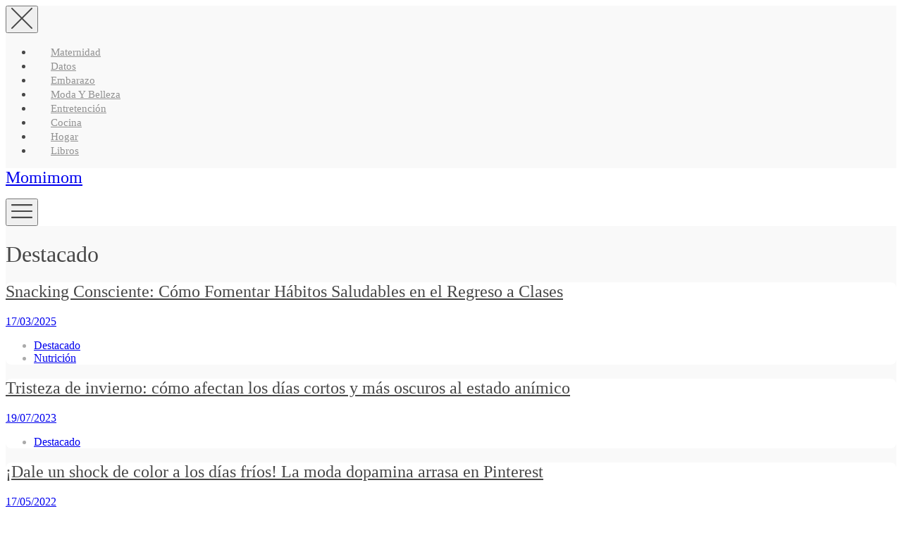

--- FILE ---
content_type: text/html; charset=UTF-8
request_url: http://momimom.cl/category/destacado/
body_size: 17473
content:
<!DOCTYPE html>
<html lang="es-CL">
<head>
<meta charset="UTF-8">
<meta name="viewport" content="width=device-width, initial-scale=1, user-scalable=no">

<!-- Favicons
================================================== -->
<link rel="shortcut icon" href="http://momimom.cl/wp-content/themes/momimom_theme_2020/favicon.ico">
	
<link rel="profile" href="http://gmpg.org/xfn/11">
<link rel="pingback" href="http://momimom.cl/xmlrpc.php">

<!-- Facebook Pixel Code -->
<script>
!function(f,b,e,v,n,t,s){if(f.fbq)return;n=f.fbq=function(){n.callMethod?
n.callMethod.apply(n,arguments):n.queue.push(arguments)};if(!f._fbq)f._fbq=n;
n.push=n;n.loaded=!0;n.version='2.0';n.queue=[];t=b.createElement(e);t.async=!0;
t.src=v;s=b.getElementsByTagName(e)[0];s.parentNode.insertBefore(t,s)}(window,
document,'script','https://connect.facebook.net/en_US/fbevents.js');

fbq('init', '302965406702126');
fbq('track', "PageView");</script>
<noscript><img height="1" width="1" style="display:none"
src="https://www.facebook.com/tr?id=302965406702126&ev=PageView&noscript=1"
/></noscript>
<!-- End Facebook Pixel Code -->

<link href="https://fonts.googleapis.com" rel="preconnect" crossorigin><link href="https://fonts.gstatic.com" rel="preconnect" crossorigin><title>Destacado | Momimom</title>

<!-- All In One SEO Pack 3.7.1[1243,1275] -->

<meta name="keywords"  content="destacado,nutrición,color en moda,moda,pinterest y moda,moda y belleza,tendencias,maternidad,mom life" />
<meta name="robots" content="noindex,follow" />

<script type="application/ld+json" class="aioseop-schema">{"@context":"https://schema.org","@graph":[{"@type":"Organization","@id":"http://momimom.cl/#organization","url":"http://momimom.cl/","name":"Momimom","sameAs":[]},{"@type":"WebSite","@id":"http://momimom.cl/#website","url":"http://momimom.cl/","name":"Momimom","publisher":{"@id":"http://momimom.cl/#organization"}},{"@type":"CollectionPage","@id":"http://momimom.cl/category/destacado/#collectionpage","url":"http://momimom.cl/category/destacado/","inLanguage":"es-CL","name":"Destacado","isPartOf":{"@id":"http://momimom.cl/#website"},"breadcrumb":{"@id":"http://momimom.cl/category/destacado/#breadcrumblist"}},{"@type":"BreadcrumbList","@id":"http://momimom.cl/category/destacado/#breadcrumblist","itemListElement":[{"@type":"ListItem","position":1,"item":{"@type":"WebPage","@id":"http://momimom.cl/","url":"http://momimom.cl/","name":"Momimom - Un blog sobre ser mamá"}},{"@type":"ListItem","position":2,"item":{"@type":"WebPage","@id":"http://momimom.cl/category/destacado/","url":"http://momimom.cl/category/destacado/","name":"Destacado"}}]}]}</script>
<link rel="canonical" href="http://momimom.cl/category/destacado/" />
<!-- All In One SEO Pack -->
<link rel='dns-prefetch' href='//secure.gravatar.com' />
<link rel='dns-prefetch' href='//maps.google.com' />
<link rel='dns-prefetch' href='//cdnjs.cloudflare.com' />
<link rel='dns-prefetch' href='//fonts.googleapis.com' />
<link rel='dns-prefetch' href='//s.w.org' />
<link rel='dns-prefetch' href='//v0.wordpress.com' />
<link rel="alternate" type="application/rss+xml" title="Momimom &raquo; Feed" href="http://momimom.cl/feed/" />
<link rel="alternate" type="application/rss+xml" title="Momimom &raquo; Feed de comentarios" href="http://momimom.cl/comments/feed/" />
<link rel="alternate" type="application/rss+xml" title="Feed de categoría Momimom &raquo; Destacado" href="http://momimom.cl/category/destacado/feed/" />
<!-- This site uses the Google Analytics by MonsterInsights plugin v7.12.2 - Using Analytics tracking - https://www.monsterinsights.com/ -->
<script type="text/javascript" data-cfasync="false">
	var mi_version         = '7.12.2';
	var mi_track_user      = true;
	var mi_no_track_reason = '';
	
	var disableStr = 'ga-disable-UA-45739021-1';

	/* Function to detect opted out users */
	function __gaTrackerIsOptedOut() {
		return document.cookie.indexOf(disableStr + '=true') > -1;
	}

	/* Disable tracking if the opt-out cookie exists. */
	if ( __gaTrackerIsOptedOut() ) {
		window[disableStr] = true;
	}

	/* Opt-out function */
	function __gaTrackerOptout() {
	  document.cookie = disableStr + '=true; expires=Thu, 31 Dec 2099 23:59:59 UTC; path=/';
	  window[disableStr] = true;
	}

	if ( 'undefined' === typeof gaOptout ) {
		function gaOptout() {
			__gaTrackerOptout();
		}
	}
	
	if ( mi_track_user ) {
		(function(i,s,o,g,r,a,m){i['GoogleAnalyticsObject']=r;i[r]=i[r]||function(){
			(i[r].q=i[r].q||[]).push(arguments)},i[r].l=1*new Date();a=s.createElement(o),
			m=s.getElementsByTagName(o)[0];a.async=1;a.src=g;m.parentNode.insertBefore(a,m)
		})(window,document,'script','//www.google-analytics.com/analytics.js','__gaTracker');

		__gaTracker('create', 'UA-45739021-1', 'auto');
		__gaTracker('set', 'forceSSL', true);
		__gaTracker('send','pageview');
	} else {
		console.log( "" );
		(function() {
			/* https://developers.google.com/analytics/devguides/collection/analyticsjs/ */
			var noopfn = function() {
				return null;
			};
			var noopnullfn = function() {
				return null;
			};
			var Tracker = function() {
				return null;
			};
			var p = Tracker.prototype;
			p.get = noopfn;
			p.set = noopfn;
			p.send = noopfn;
			var __gaTracker = function() {
				var len = arguments.length;
				if ( len === 0 ) {
					return;
				}
				var f = arguments[len-1];
				if ( typeof f !== 'object' || f === null || typeof f.hitCallback !== 'function' ) {
					console.log( 'Not running function __gaTracker(' + arguments[0] + " ....) because you are not being tracked. " + mi_no_track_reason );
					return;
				}
				try {
					f.hitCallback();
				} catch (ex) {

				}
			};
			__gaTracker.create = function() {
				return new Tracker();
			};
			__gaTracker.getByName = noopnullfn;
			__gaTracker.getAll = function() {
				return [];
			};
			__gaTracker.remove = noopfn;
			window['__gaTracker'] = __gaTracker;
					})();
		}
</script>
<!-- / Google Analytics by MonsterInsights -->
		<script type="text/javascript">
			window._wpemojiSettings = {"baseUrl":"https:\/\/s.w.org\/images\/core\/emoji\/13.0.0\/72x72\/","ext":".png","svgUrl":"https:\/\/s.w.org\/images\/core\/emoji\/13.0.0\/svg\/","svgExt":".svg","source":{"concatemoji":"http:\/\/momimom.cl\/wp-includes\/js\/wp-emoji-release.min.js?ver=5.5.17"}};
			!function(e,a,t){var n,r,o,i=a.createElement("canvas"),p=i.getContext&&i.getContext("2d");function s(e,t){var a=String.fromCharCode;p.clearRect(0,0,i.width,i.height),p.fillText(a.apply(this,e),0,0);e=i.toDataURL();return p.clearRect(0,0,i.width,i.height),p.fillText(a.apply(this,t),0,0),e===i.toDataURL()}function c(e){var t=a.createElement("script");t.src=e,t.defer=t.type="text/javascript",a.getElementsByTagName("head")[0].appendChild(t)}for(o=Array("flag","emoji"),t.supports={everything:!0,everythingExceptFlag:!0},r=0;r<o.length;r++)t.supports[o[r]]=function(e){if(!p||!p.fillText)return!1;switch(p.textBaseline="top",p.font="600 32px Arial",e){case"flag":return s([127987,65039,8205,9895,65039],[127987,65039,8203,9895,65039])?!1:!s([55356,56826,55356,56819],[55356,56826,8203,55356,56819])&&!s([55356,57332,56128,56423,56128,56418,56128,56421,56128,56430,56128,56423,56128,56447],[55356,57332,8203,56128,56423,8203,56128,56418,8203,56128,56421,8203,56128,56430,8203,56128,56423,8203,56128,56447]);case"emoji":return!s([55357,56424,8205,55356,57212],[55357,56424,8203,55356,57212])}return!1}(o[r]),t.supports.everything=t.supports.everything&&t.supports[o[r]],"flag"!==o[r]&&(t.supports.everythingExceptFlag=t.supports.everythingExceptFlag&&t.supports[o[r]]);t.supports.everythingExceptFlag=t.supports.everythingExceptFlag&&!t.supports.flag,t.DOMReady=!1,t.readyCallback=function(){t.DOMReady=!0},t.supports.everything||(n=function(){t.readyCallback()},a.addEventListener?(a.addEventListener("DOMContentLoaded",n,!1),e.addEventListener("load",n,!1)):(e.attachEvent("onload",n),a.attachEvent("onreadystatechange",function(){"complete"===a.readyState&&t.readyCallback()})),(n=t.source||{}).concatemoji?c(n.concatemoji):n.wpemoji&&n.twemoji&&(c(n.twemoji),c(n.wpemoji)))}(window,document,window._wpemojiSettings);
		</script>
		<style type="text/css">
img.wp-smiley,
img.emoji {
	display: inline !important;
	border: none !important;
	box-shadow: none !important;
	height: 1em !important;
	width: 1em !important;
	margin: 0 .07em !important;
	vertical-align: -0.1em !important;
	background: none !important;
	padding: 0 !important;
}
</style>
	<link crossorigin="anonymous" rel='stylesheet' id='customify-font-stylesheet-0-css'  href='https://fonts.googleapis.com/css2?family=Source%20Sans%20Pro:ital,wght@0,200;0,300;0,400;0,600;0,700;0,900;1,200;1,300;1,400;1,600;1,700;1,900&#038;display=swap' type='text/css' media='all' />
<link rel='stylesheet' id='wp-block-library-css'  href='http://momimom.cl/wp-includes/css/dist/block-library/style.min.css?ver=5.5.17' type='text/css' media='all' />
<style id='wp-block-library-inline-css' type='text/css'>
.has-text-align-justify{text-align:justify;}
</style>
<link rel='stylesheet' id='contact-form-7-css'  href='http://momimom.cl/wp-content/plugins/contact-form-7/includes/css/styles.css?ver=5.2.2' type='text/css' media='all' />
<link rel='stylesheet' id='si-style-css'  href='http://momimom.cl/wp-content/plugins/easy-simple-instagram/assets/css/si-style.css?ver=5.5.17' type='text/css' media='all' />
<link rel='stylesheet' id='fontawesome-css'  href='http://momimom.cl/wp-content/plugins/easy-simple-instagram/assets/css/font-awesome.css?ver=5.5.17' type='text/css' media='all' />
<link rel='stylesheet' id='mailchimp-for-wp-checkbox-css'  href='http://momimom.cl/wp-content/plugins/mailchimp-for-wp/assets/css/checkbox.min.css?ver=2.3.17' type='text/css' media='all' />
<link rel='stylesheet' id='bootstrap-styles-css'  href='http://momimom.cl/wp-content/themes/momimom_theme_2020/assets/css/bootstrap.min.css?ver=5.5.17' type='text/css' media='all' />
<link rel='stylesheet' id='listable-style-css'  href='http://momimom.cl/wp-content/themes/momimom_theme_2020/style.css?ver=1.0' type='text/css' media='all' />
<link rel='stylesheet' id='mailchimp-for-wp-form-css'  href='http://momimom.cl/wp-content/plugins/mailchimp-for-wp/assets/css/form.min.css?ver=2.3.17' type='text/css' media='all' />
<link rel='stylesheet' id='jetpack_css-css'  href='http://momimom.cl/wp-content/plugins/jetpack/css/jetpack.css?ver=8.9.4' type='text/css' media='all' />
<script type='text/javascript' id='monsterinsights-frontend-script-js-extra'>
/* <![CDATA[ */
var monsterinsights_frontend = {"js_events_tracking":"true","download_extensions":"doc,pdf,ppt,zip,xls,docx,pptx,xlsx","inbound_paths":"[]","home_url":"http:\/\/momimom.cl","hash_tracking":"false"};
/* ]]> */
</script>
<script type='text/javascript' src='http://momimom.cl/wp-content/plugins/google-analytics-for-wordpress/assets/js/frontend.min.js?ver=7.12.2' id='monsterinsights-frontend-script-js'></script>
<script type='text/javascript' src='http://momimom.cl/wp-includes/js/jquery/jquery.js?ver=1.12.4-wp' id='jquery-core-js'></script>
<script type='text/javascript' src='//cdnjs.cloudflare.com/ajax/libs/gsap/1.18.5/TweenLite.min.js?ver=5.5.17' id='tween-lite-js'></script>
<script type='text/javascript' src='//cdnjs.cloudflare.com/ajax/libs/gsap/1.18.5/plugins/ScrollToPlugin.min.js?ver=5.5.17' id='scroll-to-plugin-js'></script>
<script type='text/javascript' src='//cdnjs.cloudflare.com/ajax/libs/gsap/1.18.5/plugins/CSSPlugin.min.js?ver=5.5.17' id='cssplugin-js'></script>
<link rel="https://api.w.org/" href="http://momimom.cl/wp-json/" /><link rel="alternate" type="application/json" href="http://momimom.cl/wp-json/wp/v2/categories/1" /><link rel="EditURI" type="application/rsd+xml" title="RSD" href="http://momimom.cl/xmlrpc.php?rsd" />
<link rel="wlwmanifest" type="application/wlwmanifest+xml" href="http://momimom.cl/wp-includes/wlwmanifest.xml" /> 
<meta name="generator" content="WordPress 5.5.17" />
			<meta property="fb:pages" content="527916787298885" />
							<meta property="ia:markup_url" content="http://momimom.cl/snacking-consciente-como-fomentar-habitos-saludables-en-el-regreso-a-clases/?ia_markup=1" />
				<style type='text/css'>img#wpstats{display:none}</style><!-- There is no amphtml version available for this URL. -->
<!-- Jetpack Open Graph Tags -->
<meta property="og:type" content="website" />
<meta property="og:title" content="Destacado &#8211; Momimom" />
<meta property="og:url" content="http://momimom.cl/category/destacado/" />
<meta property="og:site_name" content="Momimom" />
<meta property="og:image" content="https://s0.wp.com/i/blank.jpg" />
<meta property="og:locale" content="es_CL" />

<!-- End Jetpack Open Graph Tags -->
			<style id="customify_output_style">
				.site-branding img{max-height: 32px}.section-wrap { max-width: 1100px; }
.single:not(.single-job_listing) .header-content, .single:not(.single-job_listing) .entry-content, .single:not(.single-job_listing) .entry-footer, .single:not(.single-job_listing) .comments-area, .single:not(.single-job_listing) .post-navigation, 
 .page .header-content, .page .entry-content, .page .entry-footer, .page .comments-area, .page .post-navigation,
 .secondary-menu,
 .error404 .header-content, .error404 .entry-content,
 .search-no-results .header-content, .search-no-results .entry-content,
 .upsells, .related { max-width: 760px; }
.bar, .bar--fixed, .site-header,
 .primary-menu ul .children, ul.primary-menu .sub-menu, .search-suggestions-menu,
 .search-suggestions-menu .sub-menu,
 .site-header .search-form .search-field,
 .site-header .search-form.is--active,
 .search_jobs--frontpage .chosen-container .chosen-results,
 .header-facet-wrapper .facet-wrapper input, .header-facet-wrapper .facet-wrapper select { background-color: #ffffff; }
ul.primary-menu > .menu-item.menu-item-has-children > .sub-menu:before,
 .site-header .search-suggestions-menu:before { border-top-color: #ffffff; }
.site-header .site-title,
 .menu-trigger, .search-trigger--mobile { color: #484848; }
.search-form .search-field,
 .search-form .search-submit { color: #484848; }
.header--transparent .primary-menu ul .children a,
 .primary-menu ul .header--transparent .children a,
 .header--transparent ul.primary-menu .sub-menu a,
 ul.primary-menu .header--transparent .sub-menu a,
 div.sd-social.sd-social .inner a span { color: #919191; }
.primary-menu ul a, ul.primary-menu a, .menu-wrapper a,
 .primary-menu ul .page_item a,
 ul.primary-menu .menu-item a,
 .primary-menu ul .page_item_has_children > a,
 ul.primary-menu .menu-item-has-children > a { color: #919191; }
.sub-menu .primary-menu ul .page_item_has_children:after,
 .primary-menu ul .sub-menu .page_item_has_children:after,
 .sub-menu ul.primary-menu .menu-item-has-children:after,
 ul.primary-menu .sub-menu .menu-item-has-children:after,
 .primary-menu ul .page_item_has_children:after,
 ul.primary-menu .menu-item-has-children:after,
 .primary-menu ul > .cta.page_item:after,
 ul.primary-menu > .cta.menu-item:after { border-top-color: #919191; }
.primary-menu.primary-menu ul .page_item_has_children:hover:after,
 ul.primary-menu.primary-menu .menu-item-has-children:hover:after,
 .hover.menu-item-has-children > a:after, .hover.page_item_has_children > a:after,
 .page-template-front_page .is--active .search-field-wrapper:after { border-top-color: #FF4D55; }
.search-suggestions-menu .menu-item-has-children:hover:after { border-left-color: #FF4D55; }
.primary-menu > ul li:hover > a, ul.primary-menu li:hover > a,
 .search-suggestions-menu li:hover > a,
 .header--transparent .primary-menu ul .page_item_has_children:hover > a,
 .header--transparent .primary-menu ul .page_item:hover > a,
 .header--transparent ul.primary-menu .menu-item-has-children:hover > a,
 .header--transparent ul.primary-menu .menu-item:hover > a { color: #FF4D55; }
.page-template-front_page .search-suggestions-menu > .menu-item:hover > a,
 .search_jobs--frontpage .chosen-container .chosen-results li:hover { background-color: #FF4D55; }
html, .job_filters, .page-package-selection .hentry.hentry, .single-job_listing .entry-header:before,
 .listing-sidebar--main .widget:not(.widget_listing_tags):not(.widget_listing_actions):not(.widget_listing_comments),
 .listing-sidebar--top .widget,
 .listing-sidebar--bottom,
 .listing-sidebar--main .comment-respond,
 .page-add-listing .entry-content,
 .page-add-listing fieldset:first-child,
 .woocommerce-account:not(.logged-in) .entry-content .woocommerce form,
 .post-password-form,
 .page-listings div.job_listings .load_more_jobs strong { background-color: #ffffff; }
.widget_listing_comments #add_post_rating:not(:empty):before { border-right-color: #ffffff; }
.front-page-section:nth-child(2n),
 .blog, .archive, .woocommerce.archive,
 .page-header, .page-header-background,
 .single:not(.single-job_listing) .entry-featured, .page .entry-featured,
 .error404 .entry-header, .search-no-results .entry-header,
 .single-job_listing,
 .page-add-listing .hentry,
 .job_filters .showing_jobs,
 .job_listing_packages,
 .page-listings,
 .tax-job_listing_category,
 .tax-job_listing_tag,
 .single-action-buttons .action__icon,
 .woocommerce-account:not(.logged-in) .site-content,
 .woocommerce-account:not(.logged-in) .entry-content,
 .mobile-buttons, .tabs.wc-tabs,
 .woocommerce-cart,
 .woocommerce-checkout { background-color: #F9F9F9; }
.job_listing_packages, { background-color: #F9F9F9; }
.page-title,
 .widget_title--frontpage,
 .single:not(.single-job_listing) .entry-title, .page .entry-title,
 .card__title.card__title,
 .card__title.card__title a,
 .package__price,
 .product .card__title.card__title,
 h1, h2, h3, h4, h5, h6,
 .results,
 .intro,
 .listing-sidebar .widget_sidebar_title { color: #484848; }
.widget_subtitle--frontpage { color: #919191; }
.entry-content a:hover, .comment-content a:hover,
 label, html,
 .widget--footer .search-form .search-field,
 .entry-content a.listing-contact,
 .single-action-buttons .action__text, .single-action-buttons .action__text--mobile,
 div.sd-social.sd-social > div.sd-content.sd-content ul li > a span,
 .listing-sidebar,
 .widget_listing_content,
 .widget_listing_comments h3.pixrating_title,
 .widget_listing_sidebar_categories .category-text,
 .widget_listing_tags .tag__text,
 ol.comment-list .fn,
 ol.comment-list .fn a,
 ol.comment-list .comment-content,
 ol.comment-list .reply,
 .comment-respond label,
 .page-template-front_page .search-form .search-field,
 .woocommerce-account:not(.logged-in) .woocommerce form.login .form-row .required,
 .mobile-buttons .btn--view, .search_jobs--frontpage .chosen-container .chosen-results li { color: #484848; }
input[type="checkbox"]:focus,
 .package__btn.package__btn:hover { border-color: #484848; }
.btn:hover, input[type="submit"]:hover,
 .job-manager-form fieldset .job-manager-uploaded-files .job-manager-uploaded-file .job-manager-uploaded-file-preview a:hover,
 .woocommerce-account:not(.logged-in) .woocommerce form.login input[type="submit"]:hover,
 .woocommerce .button:hover, .btn:focus, input[type="submit"]:focus,
 .job-manager-form fieldset .job-manager-uploaded-files .job-manager-uploaded-file .job-manager-uploaded-file-preview a:focus,
 .woocommerce-account:not(.logged-in) .woocommerce form.login input[type="submit"]:focus, .woocommerce .button:focus,
 .package__btn.package__btn:hover,
 .job_listing_preview_title input[name="edit_job"],
 .page-template-front_page .search-form .search-submit:hover { background-color: #484848; }
.btn, input[type="submit"],
 .page-template-front_page .search-form .search-submit,
 .job-manager-form fieldset .job-manager-uploaded-files .job-manager-uploaded-file .job-manager-uploaded-file-preview a,
 .woocommerce-account:not(.logged-in) .woocommerce form.login input[type="submit"],
 .woocommerce .button,
 .popup__rating,
 .single-action-buttons .action:hover .action__icon,
 .action--favorite.bookmarked .action__icon,
 .package--labeled .package__btn.package__btn,
 .featured-label,
 .product .product__tag,
 .wc-bookings-date-picker .ui-datepicker td > a:hover,
 .wc-bookings-date-picker .ui-datepicker table .bookable-range a,
 .wc-bookings-date-picker .ui-datepicker table .ui-datepicker-current-day a,
 .block-picker > li a.selected,
 .block-picker > li a:hover,
 .lwa-form input[type="submit"]:hover { background-color: #FF4D55; }
.package__btn.package__btn { color: #FF4D55; }
.heart.is--bookmarked #hearshape { fill: #FF4D55; }
.card, .package, .leaflet-popup-content, .leaflet-popup-tip { background-color: #ffffff; }
.card { border-radius: 8px; }
ul.categories--widget .category-cover { border-radius: 4px; }
.card--listing .card__title.card__title,
 .card--post a:hover,
 .grid__item--widget .posted-on a:hover,
 .grid__item--widget .card--post a:hover,
 .popup__title.popup__title { color: #FF4D55; }
.card, .card__content, .card--post.sticky,
 .popup__address, .package__description,
 .single-job_listing .entry-subtitle { color: #ababab; }
.card .pin,
 .card .pin__icon,
 .card--listing .card__rating.rating,
 .widget_listing_sidebar_categories .category-icon { color: #FF4D5A; }
.card__tag,
 .card__rating.rating,
 .single-action-buttons .action__icon,
 .widget_listing_sidebar_categories .category-icon { border-color: #FF4D5A; }
.pin--selected #selected { fill: #FF4D5A; }
.card__rating.card__pin { color: #FF4D5A; }
.card__tag,
 .card__rating.rating,
 .widget_listing_sidebar_categories .category-icon { background-color: #FFFFFF; }
.pin #selected,
 .marker-cluster svg #svgCluster2,
 .marker-cluster svg #svgCluster3,
 .marker-cluster svg #svgCluster4,
 .pin #oval { fill: #FFFFFF; }
.pin--selected #selected,
 .marker-cluster svg #svgCluster1,
 .heart.is--bookmarked #heartshape { fill: #FF4D5A; }
.marker-cluster, .pin__icon { color: #FF4D5A; }
.footer-widget-area { background-color: #2F2929; }
.widget--footer { color: #FFFFFF; }
.site-footer { background-color: #261E1E; }
.site-info { color: #ADADB2; }
.theme-info { color: #706C6C; }
.not-entry-content a,
 .comment-content a,
 .single-categories-breadcrumb a:hover,
 .single-rating > i, .widget_listing_comments .comment .review_rate > i,
 .single-action-buttons .action:hover .action__text,
 .action--favorite.bookmarked .action__icon,
 .tags-links a:hover, .tags-links a:focus,
 .loader,
 .listing-sidebar a:hover,
 .listing-sidebar .action__icon,
 .widget_listing_comments #add_comment_rating_wrap i,
 ol.comment-list .fn a:hover,
 .single-job_listing .entry-title,
 .page-listings div.job_listings .load_more_jobs:hover strong,
 .tax-job_listing_category div.job_listings .load_more_jobs:hover strong,
 .tax-job_listing_tag div.job_listings .load_more_jobs:hover strong,
 .chosen-container-single .chosen-single span,
 .chosen-container .chosen-results li.highlighted,
 progress,
 .single-product .stars a:before,
 .product-content .price,
 .tabs.wc-tabs li.active a,
 .color-accent,
 .entry-content a, .comment-content a,
 .gallery-arrow,
 .job-manager-form fieldset .job-manager-uploaded-files .job-manager-uploaded-file .job-manager-uploaded-file-preview a:hover,
 .job-manager-form fieldset .job-manager-uploaded-files .job-manager-uploaded-file .job-manager-uploaded-file-preview a:focus,
 .package__btn.package__btn:hover,
 .nav-links a:hover, .site-footer a:hover, .facetwp-pager a:hover,
 .facetwp-pager a.first-page:hover:before, .facetwp-pager a.first-page:hover:after,
 .facetwp-pager a.last-page:hover:before, .facetwp-pager a.last-page:hover:after,
 .widget_listing_sidebar_claim_listing .listing-claim-button, .lwa-form .lwa-action-link,
 .pac-container .pac-item:hover .pac-item-query { color: #FF4D58; }
.secondary-menu, .secondary-menu-wrapper:before, .product__remove,
 .page-template-front_page .pac-container .pac-item:hover,
 .page-template-front_page .search_jobs--frontpage .search-submit,
 .facetwp-type-slider .noUi-connect,
 .card__featured-tag, .woocommerce-message { background-color: #FF4D58; }
progress::-webkit-progress-bar { background: #FF4D58; }
progress::-webkit-progress-value { background: #FF4D58; }
progress::-moz-progress-bar { background: #FF4D58; }
.page-template-front_page .is--active .search-field-wrapper.has--menu:after,
 ul.secondary-menu > .menu-item.menu-item-has-children > .sub-menu:after { border-top-color: #FF4D58; }
.description, .tabs.wc-tabs,
 .single-categories-breadcrumb a,
 .single-categories-breadcrumb a:after,
 .single-rating .rating-value, .widget_listing_comments .comment .review_rate .rating-value,
 div.sd-social.sd-social > div.sd-content.sd-content ul li > a,
 .sharedaddy div.sd-social-icon .sd-content ul li[class*="share-"].share-press-this a.sd-button,
 .sharedaddy div.sd-social-icon .sd-content ul li[class*="share-"].share-press-this a.sd-button:before,
 .tags-links,
 .tags-links a,
 .listing-sidebar a,
 .widget_listing_comments .comment-meta a,
 .comment-meta a,
 .single:not(.single-job_listing) .entry-subtitle, .page .entry-subtitle,
 .single:not(.single-job_listing) .entry-meta a, .page .entry-meta a,
 .tax-job_listing_category div.job_listings .load_more_jobs strong, .tax-job_listing_tag div.job_listings .load_more_jobs strong,
 .search_jobs select,
 .chosen-container-multi .chosen-choices li.search-field input[type=text], .chosen-container-single .chosen-single span,
 .active-tag,
 .select-tags .chosen-container-multi .chosen-choices,
 .chosen-results,
 .job-manager-form .field small.field-description,
 .uploader-btn .spacer .text,
 .page-add-listing .chosen-container-multi .chosen-choices li.search-choice,
 .woocommerce-account:not(.logged-in) .woocommerce form.login label[for=rememberme],
 .woocommerce-account:not(.logged-in) .lost_password a,
 .woocommerce-breadcrumb,
 .product-content .price del,
 .mfp-iframe-scaler.mfp-wp-login .mfp-close,
 .nav-links a, .facetwp-pager a { color: #919191; }
.page-template-front_page .search-form .search-field::-webkit-input-placeholder { color: #919191; }
.page-template-front_page .search-form .search-field::-moz-placeholder { color: #919191; }
.page-template-front_page .search-form .search-field::-moz-placeholder { color: #919191; }
.select-tags .chosen-container-multi .chosen-choices li.search-field::-webkit-input-placeholder { color: #919191; }
.select-tags .chosen-container-multi .chosen-choices li.search-field:-moz-placeholder { color: #919191; }
.select-tags .chosen-container-multi .chosen-choices li.search-field::-moz-placeholder { color: #919191; }
.select-tags .chosen-container-multi .chosen-choices li.search-field:-ms-input-placeholder { color: #919191; }
.description_tooltip { color: #919191; }
.job_filters .showing_jobs,
 .tax-job_listing_category div.job_listings .load_more_jobs strong,
 .tax-job_listing_tag div.job_listings .load_more_jobs strong { color: #ABABAB; }
.chosen-container-single .chosen-single div b:after,
 .select-tags .chosen-container-multi .chosen-choices:after { border-top-color: #ABABAB; }
.remove-tag:before,
 .remove-tag:after { background-color: #ABABAB; }
.site-header .site-title { font-size: 24px; }
.site-header .site-title { text-transform: None; }
.site-header .site-title { letter-spacing: 0px; }
.primary-menu > ul a, ul.primary-menu a,
 .search-suggestions-menu li a { font-size: 14.95px; }
.primary-menu > ul a, ul.primary-menu a,
 .search-suggestions-menu li a { text-transform: Capitalize; }
.primary-menu > ul a, ul.primary-menu a,
 .search-suggestions-menu li a { letter-spacing: 0px; }
.card__title.card__title,
 ul.categories--widget .category-text { font-size: 24px; }
.card__title.card__title, ul.categories--widget .category-count,
 ul.categories--widget .category-text { text-transform: None; }
.card__title.card__title, ul.categories--widget .category-count,
 ul.categories--widget .category-text { letter-spacing: 0px; }

@media  screen and (min-width: 900px) { 

	.site-header{padding-top: 0px}
	ul.primary-menu > .menu-item > a, .header--transparent ul.primary-menu > .menu-item > a { padding-left: 24px; }

}

@media screen and (min-width: 900px)  { 

	.site-header { padding-bottom: 0px; }

	ul.primary-menu > .menu-item > a { padding-right: 24px; }

	.primary-menu ul > .cta.page_item, ul.primary-menu > .cta.menu-item { border-color: #EBEBEB; }

}

@media  only screen and (min-width: 900px) { 

	.front-page-section { padding-top: 90px; }

}

@media only screen and (min-width: 900px)  { 

	.front-page-section { padding-bottom: 90px; }

}

@media only screen and  (min-width: 900px) { 

	.primary-menu ul .children, ul.primary-menu .sub-menu{border-top-color: #f9f9f9}
}

@media not screen and (min-width: 900px) { 

	.menu-wrapper, .search-form input.search-field { background-color: #ffffff; }

	ul.primary-menu .hover.menu-item-has-children > a:after, .primary-menu > ul .hover.page_item_has_children > a:after { border-top-color: #FF4D55; }

}

@media not screen  and (min-width: 900px) { 

	.primary-menu ul .children, ul.primary-menu .sub-menu{background-color: #f9f9f9}
}

@media not screen and (min-width: 480px) { 

	.grid.job_listings > .grid__item,
 .job_listings.product-content > .grid__item,
 .product-content.job_listings > * { background-color: #F9F9F9; }

}
			</style>
			<style id="customify_fonts_output">
	
.site-header .site-title {
font-family: Hanken;
font-weight: 400;
}


.primary-menu > ul, ul.primary-menu a {
font-family: Hanken;
font-weight: 400;
}


input, textarea, label, html, .entry-content blockquote cite, .comment-content blockquote cite, .card--feature .card__content, .rating, .widget--footer .search-form .search-field, .featured-label, .package__description, .footer-text-area, .widget_listing_comments h3.pixrating_title, .chosen-container-multi .chosen-choices, .chosen-container-single .chosen-single, .product .product__price, .product .product__tag {
font-family: "Source Sans Pro";
font-weight: 200;
}


.entry-title, .archive-title, h1, h2, h3, .card--feature .card__title, .results, .page-title, .search_location input, .package__title, .package__price, h2.comments-title, .page-add-listing fieldset:first-child label, .product-content .price {
font-family: Hanken;
font-weight: 400;
}


.intro, .description, .tabs.wc-tabs, .job-manager-form fieldset .job-manager-uploaded-files .job-manager-uploaded-file .job-manager-uploaded-file-preview a, .widget_subtitle--frontpage, .category-list a, .single:not(.single-job_listing) .entry-subtitle, .page .entry-subtitle, .single-job_listing .entry-subtitle {
font-family: Hanken;
font-weight: 400;
}


.card__title.card__title, ul.categories--widget .category-count, ul.categories--widget .category-text {
font-family: Hanken;
font-weight: 400;
}


.card {
font-family: Hanken;
font-weight: 400;
}


.single:not(.single-job_listing) .entry-meta, .page .entry-meta, .single:not(.single-job_listing) div.sd-social.sd-social > div.sd-content.sd-content ul li > a, .page div.sd-social.sd-social > div.sd-content.sd-content ul li > a, .search_jobs select, .search-form .search-field, .search_jobs--frontpage .chosen-container .chosen-results li, .search_jobs--frontpage .chosen-container-multi .chosen-choices li.search-field input[type=text], .search_jobs--frontpage .chosen-container-single .chosen-single span, .search_jobs .chosen-container .chosen-results li, .search_jobs .chosen-container-multi .chosen-choices li.search-field input[type=text], .search_jobs .chosen-container-single .chosen-single span, .search_jobs--frontpage-facetwp, .search_jobs--frontpage-facetwp input, .search_jobs--frontpage-facetwp select, .search_jobs--frontpage-facetwp .facetwp-filter-title, .header-facet-wrapper .facetwp-facet input, .header-facet-wrapper .facetwp-facet select, .header-facet-wrapper .facetwp-facet label, .active-tag, .chosen-results, .job_filters .search_jobs div.search_location input, .search-suggestions-menu li a, .page-template-front_page .search-form .search-submit, .btn, input[type="submit"], button[type="submit"], .woocommerce-account:not(.logged-in) .woocommerce form.login input[type="submit"], .woocommerce .button, .search_jobs--frontpage #search_location {
font-family: Hanken;
font-weight: 400;
}

</style>
			
<!--[if lte IE 8]>
	<link rel="stylesheet" type="text/css" href="http://momimom.cl/wp-content/themes/momimom_theme_2020/assets/css/ie8-fix.css" />
<![endif]-->

<!--[if gte IE 9]>
	<link rel="stylesheet" type="text/css" href="http://momimom.cl/wp-content/themes/momimom_theme_2020/assets/css/ie9-fix.css" />
<![endif]-->

</head>
<body class="archive category category-destacado category-1 has--secondary-menu is--using-facetwp momimom-theme-2020-alpha" data-mapbox-token="" data-mapbox-style="mapbox.streets-basic">
<div id="page" class="hfeed site">

			
		<nav id="site-navigation" class="menu-wrapper" role="navigation">
			<button class="menu-trigger  menu--close  js-menu-trigger">

				<svg class="close-icon" width="30" height="30" viewBox="0 0 30 30" fill="currentColor" xmlns="http://www.w3.org/2000/svg"><path d="M16.326 15l13.4-13.4c.366-.366.366-.96 0-1.325-.366-.367-.96-.367-1.326 0L15 13.675 1.6.275C1.235-.093.64-.093.275.275c-.367.365-.367.96 0 1.324l13.4 13.4-13.4 13.4c-.367.364-.367.96 0 1.323.182.184.422.275.662.275.24 0 .48-.09.663-.276l13.4-13.4 13.4 13.4c.183.184.423.275.663.275.24 0 .48-.09.662-.276.367-.365.367-.96 0-1.324L16.325 15z" fill-rule="evenodd"/>

			</button>

			<ul id="menu-menu-1" class="primary-menu container"><li id="menu-item-3798" class="menu-item menu-item-type-taxonomy menu-item-object-category menu-item-Maternidad"><a href="http://momimom.cl/category/maternidad/" class=" ">Maternidad</a></li>
<li id="menu-item-3794" class="menu-item menu-item-type-taxonomy menu-item-object-category menu-item-Datos"><a href="http://momimom.cl/category/datos/" class=" ">Datos</a></li>
<li id="menu-item-3795" class="menu-item menu-item-type-taxonomy menu-item-object-category menu-item-Embarazo"><a href="http://momimom.cl/category/embarazo/" class=" ">Embarazo</a></li>
<li id="menu-item-3799" class="menu-item menu-item-type-taxonomy menu-item-object-category menu-item-Moda y Belleza"><a href="http://momimom.cl/category/moda-y-belleza/" class=" ">Moda y Belleza</a></li>
<li id="menu-item-3796" class="menu-item menu-item-type-taxonomy menu-item-object-category menu-item-Entretención"><a href="http://momimom.cl/category/entretencion/" class=" ">Entretención</a></li>
<li id="menu-item-3793" class="menu-item menu-item-type-taxonomy menu-item-object-category menu-item-Cocina"><a href="http://momimom.cl/category/cocina/" class=" ">Cocina</a></li>
<li id="menu-item-3797" class="menu-item menu-item-type-taxonomy menu-item-object-category menu-item-Hogar"><a href="http://momimom.cl/category/hogar/" class=" ">Hogar</a></li>
<li id="menu-item-3800" class="menu-item menu-item-type-taxonomy menu-item-object-category menu-item-Libros"><a href="http://momimom.cl/category/libros/" class=" ">Libros</a></li>
</ul>
		</nav>
				</nav>

	<header id="masthead" class="site-header  " role="banner">
		<div class="header-bg"></div>
		<div class="container">

			
			<div class="five columns">
							<div class="site-branding">
				<h1 class="site-title  site-title--text"><a class="site-logo-link" href="http://momimom.cl/" rel="home">Momimom</a></h1>
			</div><!-- .site-branding -->
					</div>

			
			
			
				
		</div>
		
		<button class="menu-trigger  menu--open  js-menu-trigger">
			<svg width="30px" height="30px" viewBox="0 0 30 30" version="1.1" xmlns="http://www.w3.org/2000/svg" xmlns:xlink="http://www.w3.org/1999/xlink">
    <defs></defs>
    <g id="Responsiveness" stroke="none" stroke-width="1" fill="currentColor" fill-rule="evenodd">
        <g id="noun_70916" transform="translate(0.000000, 5.000000)">
            <path d="M0.909090909,2.22222222 L29.0909091,2.22222222 C29.5927273,2.22222222 30,1.72444444 30,1.11111111 C30,0.497777778 29.5927273,0 29.0909091,0 L0.909090909,0 C0.407272727,0 0,0.497777778 0,1.11111111 C0,1.72444444 0.407272727,2.22222222 0.909090909,2.22222222 L0.909090909,2.22222222 Z" id="Shape"></path>
            <path d="M0.909090909,11.1111111 L29.0909091,11.1111111 C29.5927273,11.1111111 30,10.6133333 30,10 C30,9.38666667 29.5927273,8.88888889 29.0909091,8.88888889 L0.909090909,8.88888889 C0.407272727,8.88888889 0,9.38666667 0,10 C0,10.6133333 0.407272727,11.1111111 0.909090909,11.1111111 L0.909090909,11.1111111 Z" id="Shape"></path>
            <path d="M0.909090909,20 L29.0909091,20 C29.5927273,20 30,19.5022222 30,18.8888889 C30,18.2755556 29.5927273,17.7777778 29.0909091,17.7777778 L0.909090909,17.7777778 C0.407272727,17.7777778 0,18.2755556 0,18.8888889 C0,19.5022222 0.407272727,20 0.909090909,20 L0.909090909,20 Z" id="Shape"></path>
        </g>
    </g>
</svg>
		</button>

	</header><!-- #masthead -->	

	<div id="content" class="site-content js-header-height-padding-top">

<div id="primary" class="content-area">
	<main id="main" class="site-main" role="main">
		<header class="page-header">
			<h1 class="page-title">Destacado</h1>
		</header>

		<div class="container">

						<ul class="category-tree sixteen columns">
					</div>

		
			
			<div class="postcards">
				<div class="grid">
																<div class="grid__item  postcard">
							<article id="post-6076" class="card card--post post-6076 post type-post status-publish format-standard has-post-thumbnail hentry category-destacado category-nutricion">
			<a href="http://momimom.cl/snacking-consciente-como-fomentar-habitos-saludables-en-el-regreso-a-clases/">
			<aside class="card__image" style="background-image: url('http://momimom.cl/wp-content/uploads/2025/03/snacks-450x257.jpg')"></aside>
		</a>
		<div class="card__content">
		<h2 class="card__title"><a href="http://momimom.cl/snacking-consciente-como-fomentar-habitos-saludables-en-el-regreso-a-clases/" rel="bookmark">Snacking Consciente: Cómo Fomentar Hábitos Saludables en el Regreso a Clases</a></h2>					<div class="card__meta">
				<span class="posted-on"><a href="http://momimom.cl/snacking-consciente-como-fomentar-habitos-saludables-en-el-regreso-a-clases/" rel="bookmark"><time class="entry-date published updated" datetime="2025-03-17T16:42:26+00:00">17/03/2025</time></a></span>					<ul class="card__links">
													<li><a href="http://momimom.cl/category/destacado/">Destacado</a></li>
													<li><a href="http://momimom.cl/category/moda-y-belleza/nutricion/">Nutrición</a></li>
											</ul>
							</div><!-- .entry-meta -->
			</div>
	<!-- .entry-header -->
</article><!-- #post-## -->
						</div>
											<div class="grid__item  postcard">
							<article id="post-6031" class="card card--post post-6031 post type-post status-publish format-standard has-post-thumbnail hentry category-destacado">
			<a href="http://momimom.cl/tristeza-de-invierno-como-afectan-los-dias-cortos-y-mas-oscuros-al-estado-animico/">
			<aside class="card__image" style="background-image: url('http://momimom.cl/wp-content/uploads/2023/07/mujer-y-lluvia-450x474.jpeg')"></aside>
		</a>
		<div class="card__content">
		<h2 class="card__title"><a href="http://momimom.cl/tristeza-de-invierno-como-afectan-los-dias-cortos-y-mas-oscuros-al-estado-animico/" rel="bookmark">Tristeza de invierno: cómo afectan los días cortos y más oscuros al estado anímico</a></h2>					<div class="card__meta">
				<span class="posted-on"><a href="http://momimom.cl/tristeza-de-invierno-como-afectan-los-dias-cortos-y-mas-oscuros-al-estado-animico/" rel="bookmark"><time class="entry-date published updated" datetime="2023-07-19T16:54:30+00:00">19/07/2023</time></a></span>					<ul class="card__links">
													<li><a href="http://momimom.cl/category/destacado/">Destacado</a></li>
											</ul>
							</div><!-- .entry-meta -->
			</div>
	<!-- .entry-header -->
</article><!-- #post-## -->
						</div>
											<div class="grid__item  postcard">
							<article id="post-5978" class="card card--post post-5978 post type-post status-publish format-standard has-post-thumbnail hentry category-destacado category-moda-y-belleza category-tendencias tag-color-en-moda tag-moda tag-pinterest-y-moda">
			<a href="http://momimom.cl/dale-un-shock-de-color-a-los-dias-frios-la-moda-dopamina-arrasa-en-pinterest/">
			<aside class="card__image" style="background-image: url('http://momimom.cl/wp-content/uploads/2022/05/Captura-de-Pantalla-2022-05-17-a-las-18.40.44-e1652827558864-450x210.png')"></aside>
		</a>
		<div class="card__content">
		<h2 class="card__title"><a href="http://momimom.cl/dale-un-shock-de-color-a-los-dias-frios-la-moda-dopamina-arrasa-en-pinterest/" rel="bookmark">¡Dale un shock de color a los días fríos! La moda dopamina arrasa en Pinterest</a></h2>					<div class="card__meta">
				<span class="posted-on"><a href="http://momimom.cl/dale-un-shock-de-color-a-los-dias-frios-la-moda-dopamina-arrasa-en-pinterest/" rel="bookmark"><time class="entry-date published updated" datetime="2022-05-17T22:46:42+00:00">17/05/2022</time></a></span>					<ul class="card__links">
													<li><a href="http://momimom.cl/category/destacado/">Destacado</a></li>
													<li><a href="http://momimom.cl/category/moda-y-belleza/">Moda y Belleza</a></li>
													<li><a href="http://momimom.cl/category/moda-y-belleza/tendencias/">Tendencias</a></li>
											</ul>
							</div><!-- .entry-meta -->
			</div>
	<!-- .entry-header -->
</article><!-- #post-## -->
						</div>
											<div class="grid__item  postcard">
							<article id="post-5640" class="card card--post post-5640 post type-post status-publish format-standard has-post-thumbnail hentry category-destacado category-maternidad category-mom-life">
			<a href="http://momimom.cl/no-soy-una-mama-entretenida-y-esta-bien/">
			<aside class="card__image" style="background-image: url('http://momimom.cl/wp-content/uploads/2020/06/MAMA-ENTRETENIDA-450x300.jpg')"></aside>
		</a>
		<div class="card__content">
		<h2 class="card__title"><a href="http://momimom.cl/no-soy-una-mama-entretenida-y-esta-bien/" rel="bookmark">No soy una mamá entretenida (y está bien)</a></h2>					<div class="card__meta">
				<span class="posted-on"><a href="http://momimom.cl/no-soy-una-mama-entretenida-y-esta-bien/" rel="bookmark"><time class="entry-date published updated" datetime="2020-09-24T15:54:52+00:00">24/09/2020</time></a></span>					<ul class="card__links">
													<li><a href="http://momimom.cl/category/destacado/">Destacado</a></li>
													<li><a href="http://momimom.cl/category/maternidad/">Maternidad</a></li>
													<li><a href="http://momimom.cl/category/maternidad/mom-life/">Mom Life</a></li>
											</ul>
							</div><!-- .entry-meta -->
			</div>
	<!-- .entry-header -->
</article><!-- #post-## -->
						</div>
									</div>
				<nav class="pagination">

									
				</nav><!--end pagination-->	
			</div>

		
	</main><!-- #main -->
</div><!-- #primary -->



	</div><!-- #content -->

	<footer id="colophon" class="site-footer" role="contentinfo">
		
		<section id="nav_menu-3" class="footer-widget-area social">
			<aside id="nav_menu-3" class="widget  widget--footer  widget_nav_menu">
				<div class="menu-social-menu-container">
					<ul>
						<li class="fb"><a href="http://facebook.com/momimom" target="_blank">Facebook</a><span></span></li>
						<li class="insta"><a href="http://instagram.com/danialonzoa" target="_blank">Instagram</a><span></span></li>
						<li class="tw"><a href="http://twitter.com/momimomcl" target="_blank"></a><span></span></li>
						<li class="pt"><a href="http://pinterest.com/momimomcl" target="_blank">Pinterest</a><span></span></li>
					</ul>
				</div>	
			</aside>
		</section><!-- end social -->

		<div class="footer-text-area">
			<div class="site-info">			
				<ul id="menu-footer-menu" class="footer-menu"><li id="menu-item-3774" class="menu-item menu-item-type-custom menu-item-object-custom menu-item-home menu-item-3774"><a href="http://momimom.cl/">Momimom</a></li>
<li id="menu-item-3766" class="menu-item menu-item-type-taxonomy menu-item-object-category menu-item-3766"><a href="http://momimom.cl/category/maternidad/">Maternidad</a></li>
<li id="menu-item-3767" class="menu-item menu-item-type-taxonomy menu-item-object-category menu-item-3767"><a href="http://momimom.cl/category/datos/">Datos</a></li>
<li id="menu-item-3769" class="menu-item menu-item-type-taxonomy menu-item-object-category menu-item-3769"><a href="http://momimom.cl/category/embarazo/">Embarazo</a></li>
<li id="menu-item-3772" class="menu-item menu-item-type-taxonomy menu-item-object-category menu-item-3772"><a href="http://momimom.cl/category/moda-y-belleza/">Moda y Belleza</a></li>
<li id="menu-item-3768" class="menu-item menu-item-type-taxonomy menu-item-object-category menu-item-3768"><a href="http://momimom.cl/category/entretencion/">Entretención</a></li>
<li id="menu-item-3770" class="menu-item menu-item-type-taxonomy menu-item-object-category menu-item-3770"><a href="http://momimom.cl/category/cocina/">Cocina</a></li>
<li id="menu-item-3773" class="menu-item menu-item-type-taxonomy menu-item-object-category menu-item-3773"><a href="http://momimom.cl/category/hogar/">Hogar</a></li>
<li id="menu-item-3771" class="menu-item menu-item-type-taxonomy menu-item-object-category menu-item-3771"><a href="http://momimom.cl/category/libros/">Libros</a></li>
<li id="menu-item-3765" class="menu-item menu-item-type-post_type menu-item-object-page menu-item-3765"><a href="http://momimom.cl/contacto/">Contacto</a></li>
</ul>			</div>

			<div class="site-info">
									<div class="site-copyright-area">
						Copyright © 2020 Momimom • Powered by Velvetworks					</div>
							</div><!-- .site-info -->
		</div>
	</footer><!-- #colophon -->
</div><!-- #page -->

<div class="hide">
	<div class="arrow-icon-svg"><svg width="25" height="23" viewBox="0 0 25 23" xmlns="http://www.w3.org/2000/svg"><path d="M24.394 12.81c.04-.043.08-.084.114-.13.02-.02.04-.047.055-.07l.025-.034c.258-.345.412-.773.412-1.24 0-.464-.154-.89-.412-1.237-.01-.02-.022-.036-.035-.05l-.045-.06c-.035-.044-.073-.09-.118-.13L15.138.61c-.814-.813-2.132-.813-2.946 0-.814.814-.814 2.132 0 2.947l5.697 5.7H2.08c-1.148 0-2.08.93-2.08 2.083 0 1.15.932 2.082 2.084 2.085H17.89l-5.7 5.695c-.814.815-.814 2.137 0 2.95.814.815 2.132.815 2.946 0l9.256-9.255c-.004-.003 0-.006 0-.006z" fill="currentColor" fill-rule="evenodd"/></svg>

</div>
	<div class="cluster-icon-svg"><svg width="50px" height="62px" viewBox="0 0 50 62" version="1.1" xmlns="http://www.w3.org/2000/svg" xmlns:xlink="http://www.w3.org/1999/xlink">
    <defs>
        <filter x="-50%" y="-50%" width="200%" height="200%" filterUnits="objectBoundingBox" id="filter-1">
            <feOffset dx="0" dy="1" in="SourceAlpha" result="shadowOffsetOuter1"></feOffset>
            <feGaussianBlur stdDeviation="1" in="shadowOffsetOuter1" result="shadowBlurOuter1"></feGaussianBlur>
            <feColorMatrix values="0 0 0 0 0   0 0 0 0 0   0 0 0 0 0  0 0 0 0.35 0" in="shadowBlurOuter1" type="matrix" result="shadowMatrixOuter1"></feColorMatrix>
            <feMerge>
                <feMergeNode in="shadowMatrixOuter1"></feMergeNode>
                <feMergeNode in="SourceGraphic"></feMergeNode>
            </feMerge>
        </filter>
        <path id="unique-path-2" d="M6.75141997,6.76666667 C0.287315594,13.2746963 -1.50665686,22.6191407 1.24745785,30.7382815 C7.20204673,48.0746963 23.0106822,58 23.0106822,58 C23.0106822,58 38.6298497,48.1382815 44.6475946,30.9969185 C44.6475946,30.9333333 44.7107506,30.8697481 44.7107506,30.8027259 C47.5280214,22.6191407 45.7340489,13.2746963 39.2699445,6.76666667 C30.3086168,-2.25555556 15.7127477,-2.25555556 6.75141997,6.76666667 Z"></path>
        <filter x="-50%" y="-50%" width="200%" height="200%" filterUnits="objectBoundingBox" id="filter-3">
            <feOffset dx="0" dy="1" in="SourceAlpha" result="shadowOffsetOuter1"></feOffset>
            <feGaussianBlur stdDeviation="1" in="shadowOffsetOuter1" result="shadowBlurOuter1"></feGaussianBlur>
            <feColorMatrix values="0 0 0 0 0   0 0 0 0 0   0 0 0 0 0  0 0 0 0.35 0" in="shadowBlurOuter1" type="matrix" result="shadowMatrixOuter1"></feColorMatrix>
            <feMerge>
                <feMergeNode in="shadowMatrixOuter1"></feMergeNode>
                <feMergeNode in="SourceGraphic"></feMergeNode>
            </feMerge>
        </filter>
        <path id="unique-path-4" d="M8.87079997,8.83664825 C3.24983965,14.4470186 1.6898636,22.5025742 4.08474595,29.5018334 C9.26264933,44.4470186 23.0092889,53.0033149 23.0092889,53.0033149 C23.0092889,53.0033149 36.5911736,44.5018334 41.8239953,29.7247964 C41.8239953,29.6699816 41.8789136,29.6151668 41.8789136,29.557389 C44.3287142,22.5025742 42.7687382,14.4470186 37.1477778,8.83664825 C29.355319,1.05887047 16.6632588,1.05887047 8.87079997,8.83664825 Z"></path>
        <filter x="-50%" y="-50%" width="200%" height="200%" filterUnits="objectBoundingBox" id="filter-5">
            <feOffset dx="0" dy="1" in="SourceAlpha" result="shadowOffsetOuter1"></feOffset>
            <feGaussianBlur stdDeviation="1" in="shadowOffsetOuter1" result="shadowBlurOuter1"></feGaussianBlur>
            <feColorMatrix values="0 0 0 0 0   0 0 0 0 0   0 0 0 0 0  0 0 0 0.35 0" in="shadowBlurOuter1" type="matrix" result="shadowMatrixOuter1"></feColorMatrix>
            <feMerge>
                <feMergeNode in="shadowMatrixOuter1"></feMergeNode>
                <feMergeNode in="SourceGraphic"></feMergeNode>
            </feMerge>
        </filter>
        <path id="unique-path-6" d="M10.28372,10.25 C5.22485568,15.2993333 3.82087724,22.5493333 5.97627136,28.8486667 C10.6363844,42.2993333 23.00836,50 23.00836,50 C23.00836,50 35.2320563,42.3486667 39.9415958,29.0493333 C39.9415958,29 39.9910222,28.9506667 39.9910222,28.8986667 C42.1958428,22.5493333 40.7918644,15.2993333 35.7330001,10.25 C28.7197871,3.25 17.296933,3.25 10.28372,10.25 Z"></path>
        <filter x="-50%" y="-50%" width="200%" height="200%" filterUnits="objectBoundingBox" id="filter-7">
            <feOffset dx="0" dy="1" in="SourceAlpha" result="shadowOffsetOuter1"></feOffset>
            <feGaussianBlur stdDeviation="1" in="shadowOffsetOuter1" result="shadowBlurOuter1"></feGaussianBlur>
            <feColorMatrix values="0 0 0 0 0   0 0 0 0 0   0 0 0 0 0  0 0 0 0.35 0" in="shadowBlurOuter1" type="matrix" result="shadowMatrixOuter1"></feColorMatrix>
            <feMerge>
                <feMergeNode in="shadowMatrixOuter1"></feMergeNode>
                <feMergeNode in="SourceGraphic"></feMergeNode>
            </feMerge>
        </filter>
        <path id="unique-path-8" d="M11.69664,11.6666667 C7.19987172,16.154963 5.95189088,22.5994074 7.86779676,28.1988148 C12.0101195,40.154963 23.0074311,47 23.0074311,47 C23.0074311,47 33.8729389,40.1988148 38.0591962,28.3771852 C38.0591962,28.3333333 38.1031309,28.2894815 38.1031309,28.2432593 C40.0629714,22.5994074 38.8149905,16.154963 34.3182223,11.6666667 C28.0842552,5.44444444 17.9306071,5.44444444 11.69664,11.6666667 Z"></path>
    </defs>
    <g id="Page---Listings-Archive" stroke="none" stroke-width="1" fill="none" fill-rule="evenodd">
        <g id="Pin-4" transform="translate(2.000000, 1.000000)">
            <g id="Pin-Copy-4" filter="url(#filter-1)">
                <use fill="#FFFFFF" xlink:href="#unique-path-2"></use>
                <use id="svgCluster1" fill="currentColor" xlink:href="#unique-path-2"></use>
            </g>
            <g id="Pin-Copy-3" filter="url(#filter-3)">
                <use fill="#FFFFFF" fill-rule="evenodd" xlink:href="#unique-path-4"></use>
                <use id="svgCluster2" fill="none" xlink:href="#unique-path-4"></use>
            </g>
            <g id="Pin-Copy-6" filter="url(#filter-5)">
                <use fill="#FFFFFF" fill-rule="evenodd" xlink:href="#unique-path-6"></use>
                <use id="svgCluster3" fill="none" xlink:href="#unique-path-6"></use>
            </g>
            <g id="Pin-Copy-5" filter="url(#filter-7)">
                <use fill="#FFFFFF" fill-rule="evenodd" xlink:href="#unique-path-8"></use>
                <use id="svgCluster4" fill="none" xlink:href="#unique-path-8"></use>
            </g>
        </g>
    </g>
</svg>
</div>
	<div class="selected-icon-svg"><svg width="48px" height="59px" viewBox="0 0 48 59" version="1.1" xmlns="http://www.w3.org/2000/svg" xmlns:xlink="http://www.w3.org/1999/xlink">
    <defs>
        <filter x="-50%" y="-50%" width="200%" height="200%" filterUnits="objectBoundingBox" id="filter-1">
            <feOffset dx="0" dy="1" in="SourceAlpha" result="shadowOffsetOuter1"></feOffset>
            <feGaussianBlur stdDeviation="1" in="shadowOffsetOuter1" result="shadowBlurOuter1"></feGaussianBlur>
            <feColorMatrix values="0 0 0 0 0   0 0 0 0 0   0 0 0 0 0  0 0 0 0.35 0" in="shadowBlurOuter1" type="matrix" result="shadowMatrixOuter1"></feColorMatrix>
            <feMerge>
                <feMergeNode in="shadowMatrixOuter1"></feMergeNode>
                <feMergeNode in="SourceGraphic"></feMergeNode>
            </feMerge>
        </filter>
        <path id="path-2" d="M6.47133474,6.469534 C0.275396197,12.691788 -1.44415263,21.6259064 1.19570658,29.3885257 C6.90326708,45.9636772 22.0560753,55.4531486 22.0560753,55.4531486 C22.0560753,55.4531486 37.0272756,46.0244703 42.7953721,29.6358057 C42.7953721,29.5750126 42.8559081,29.5142195 42.8559081,29.4501403 C45.5563033,21.6259064 43.8367544,12.691788 37.6408159,6.469534 C29.0512523,-2.15651133 15.0608983,-2.15651133 6.47133474,6.469534 Z"></path>
    </defs>
    <g stroke="none" stroke-width="1" fill="none" fill-rule="evenodd">
        <g transform="translate(2.000000, 1.000000)">
            <g id="Pin" filter="url(#filter-1)">
                <use fill="#FFFFFF" xlink:href="#path-2"></use>
                <use id="selected" xlink:href="#path-2"></use>
            </g>
            <ellipse id="oval" fill="#FFFFFF" cx="22" cy="22.0243094" rx="18" ry="18.0198895"></ellipse>
        </g>
    </g>
</svg>
</div>
	<div class="empty-icon-svg"><svg width="48px" height="59px" viewBox="0 0 48 59" version="1.1" xmlns="http://www.w3.org/2000/svg" xmlns:xlink="http://www.w3.org/1999/xlink">
    <defs>
        <filter x="-50%" y="-50%" width="200%" height="200%" filterUnits="objectBoundingBox" id="filter-1">
            <feOffset dx="0" dy="1" in="SourceAlpha" result="shadowOffsetOuter1"></feOffset>
            <feGaussianBlur stdDeviation="1" in="shadowOffsetOuter1" result="shadowBlurOuter1"></feGaussianBlur>
            <feColorMatrix values="0 0 0 0 0   0 0 0 0 0   0 0 0 0 0  0 0 0 0.35 0" in="shadowBlurOuter1" type="matrix" result="shadowMatrixOuter1"></feColorMatrix>
            <feMerge>
                <feMergeNode in="shadowMatrixOuter1"></feMergeNode>
                <feMergeNode in="SourceGraphic"></feMergeNode>
            </feMerge>
        </filter>
	    <path d="M8.47133474,8.077269 C2.2753962,14.299523 0.55584737,23.2336414 3.19570658,30.9962607 C8.90326708,47.5714122 24.0560753,57.0608836 24.0560753,57.0608836 C24.0560753,57.0608836 39.0272756,47.6322053 44.7953721,31.2435407 C44.7953721,31.1827476 44.8559081,31.1219545 44.8559081,31.0578753 C47.5563033,23.2336414 45.8367544,14.299523 39.6408159,8.077269 C31.0512523,-0.54877633 17.0608983,-0.54877633 8.47133474,8.077269 L8.47133474,8.077269 Z M24,33.607735 C29.5228475,33.607735 34,29.1305825 34,23.607735 C34,18.0848875 29.5228475,13.607735 24,13.607735 C18.4771525,13.607735 14,18.0848875 14,23.607735 C14,29.1305825 18.4771525,33.607735 24,33.607735 L24,33.607735 Z" id="path-empty"></path>
    </defs>
    <g stroke="none" stroke-width="1" fill="none" fill-rule="evenodd">
        <g transform="translate(2.000000, 1.000000)">
            <g id="Pin" filter="url(#filter-1)">
                <use fill="#FFFFFF" xlink:href="#path-empty"></use>
                <use id="selected" xlink:href="#path-empty"></use>
            </g>
        </g>
    </g>
</svg>
</div>
	<div class="card-pin-svg"><svg width="14px" height="20px" viewBox="0 0 14 20" version="1.1" xmlns="http://www.w3.org/2000/svg" xmlns:xlink="http://www.w3.org/1999/xlink" xmlns:sketch="http://www.bohemiancoding.com/sketch/ns">
    <g id="Page-1" stroke="none" stroke-width="1" fill="none" fill-rule="evenodd" sketch:type="MSPage">
        <path d="M7,0 C3.13383665,0 0,3.0828692 0,6.88540084 C0,10.68827 6.33390528,20 7,20 C7.66609472,20 14,10.68827 14,6.88540084 C14,3.0828692 10.8661633,0 7,0 L7,0 Z M7,9.87341772 C5.2947838,9.87341772 3.91146191,8.51274262 3.91146191,6.83544304 C3.91146191,5.15814346 5.2947838,3.79746835 7,3.79746835 C8.7052162,3.79746835 10.0885381,5.15814346 10.0885381,6.83544304 C10.0885381,8.51274262 8.7052162,9.87341772 7,9.87341772 L7,9.87341772 Z" id="Imported-Layers-Copy-5" fill="currentColor" sketch:type="MSShapeGroup"></path>
    </g>
</svg>
</div>
</div>

					<script>
						let customifyTriggerFontsLoadedEvents = function() {
							// Trigger the 'wf-active' event, just like Web Font Loader would do.
							window.dispatchEvent(new Event('wf-active'));
							// Add the 'wf-active' class on the html element, just like Web Font Loader would do.
							document.getElementsByTagName('html')[0].classList.add('wf-active');
						}

						// Try to use the modern FontFaceSet browser APIs.
						if ( typeof document.fonts !== 'undefined' && typeof document.fonts.ready !== 'undefined' ) {
							document.fonts.ready.then(customifyTriggerFontsLoadedEvents);
						} else {
							// Fallback to just waiting a little bit and then triggering the events for older browsers.
							window.addEventListener('load', function() {
								setTimeout( customifyTriggerFontsLoadedEvents, 300 );
							});
						}
					</script>
					<script type='text/javascript' id='contact-form-7-js-extra'>
/* <![CDATA[ */
var wpcf7 = {"apiSettings":{"root":"http:\/\/momimom.cl\/wp-json\/contact-form-7\/v1","namespace":"contact-form-7\/v1"}};
/* ]]> */
</script>
<script type='text/javascript' src='http://momimom.cl/wp-content/plugins/contact-form-7/includes/js/scripts.js?ver=5.2.2' id='contact-form-7-js'></script>
<script type='text/javascript' id='disqus_count-js-extra'>
/* <![CDATA[ */
var countVars = {"disqusShortname":"momimom"};
/* ]]> */
</script>
<script type='text/javascript' src='http://momimom.cl/wp-content/plugins/disqus-comment-system/public/js/comment_count.js?ver=3.0.17' id='disqus_count-js'></script>
<script type='text/javascript' src='//maps.google.com/maps/api/js?v=3.exp&#038;libraries=places&#038;key=AIzaSyDoeLNAgWcCzxmNhhkybies21tuLqyE8bQ&#038;ver=3.22' id='google-maps-js'></script>
<script type='text/javascript' id='listable-scripts-js-extra'>
/* <![CDATA[ */
var listable_params = {"login_url":"http:\/\/momimom.cl\/wp-login.php","listings_page_url":"http:\/\/momimom.cl\/mercado\/","strings":{"wp-job-manager-file-upload":"Add Photo","no_job_listings_found":"Ning\u00fan resultado","results-no":"Tiendas","select_some_options":"Elige algunas opciones","select_an_option":"Elige una opci\u00f3n","no_results_match":"Ning\u00fan resultado"}};
/* ]]> */
</script>
<script type='text/javascript' src='http://momimom.cl/wp-content/themes/momimom_theme_2020/assets/js/main.js?ver=1.0' id='listable-scripts-js'></script>
<script type='text/javascript' src='http://momimom.cl/wp-content/themes/momimom_theme_2020/assets/js/momimom.js?ver=1.0' id='momimom-scripts-js'></script>
<script type='text/javascript' src='http://momimom.cl/wp-content/themes/momimom_theme_2020/assets/js/bootstrap.min.js?ver=1.0' id='bootstrap-scripts-js'></script>
<script type='text/javascript' src='http://momimom.cl/wp-includes/js/wp-embed.min.js?ver=5.5.17' id='wp-embed-js'></script>
<script type='text/javascript' src='https://stats.wp.com/e-202603.js' async='async' defer='defer'></script>
<script type='text/javascript'>
	_stq = window._stq || [];
	_stq.push([ 'view', {v:'ext',j:'1:8.9.4',blog:'110071636',post:'0',tz:'0',srv:'momimom.cl'} ]);
	_stq.push([ 'clickTrackerInit', '110071636', '0' ]);
</script>

<script>
  window.fbAsyncInit = function() {
    FB.init({
      appId      : '247620859078555',
      xfbml      : true,
      version    : 'v2.9'
    });
    FB.AppEvents.logPageView();
  };

  (function(d, s, id){
     var js, fjs = d.getElementsByTagName(s)[0];
     if (d.getElementById(id)) {return;}
     js = d.createElement(s); js.id = id;
     js.src = "//connect.facebook.net/en_US/sdk.js";
     fjs.parentNode.insertBefore(js, fjs);
   }(document, 'script', 'facebook-jssdk'));
</script>

<figure class="op-tracker"> 
    <iframe hidden>
		<script>
		  (function(i,s,o,g,r,a,m){i['GoogleAnalyticsObject']=r;i[r]=i[r]||function(){
		  (i[r].q=i[r].q||[]).push(arguments)},i[r].l=1*new Date();a=s.createElement(o),
		  m=s.getElementsByTagName(o)[0];a.async=1;a.src=g;m.parentNode.insertBefore(a,m)
		  })(window,document,'script','https://www.google-analytics.com/analytics.js','ga');

		  ga('create', 'UA-45739021-1', 'auto');
		  ga('require', 'displayfeatures');
		  ga('set', 'campaignSource', 'Facebook');
		  ga('set', 'campaignMedium', 'Social Instant Article');
		  ga('set', 'title', ia_document.title);
		  ga('send', 'pageview');

		</script>
    </iframe>
</figure>

</body>
</html>